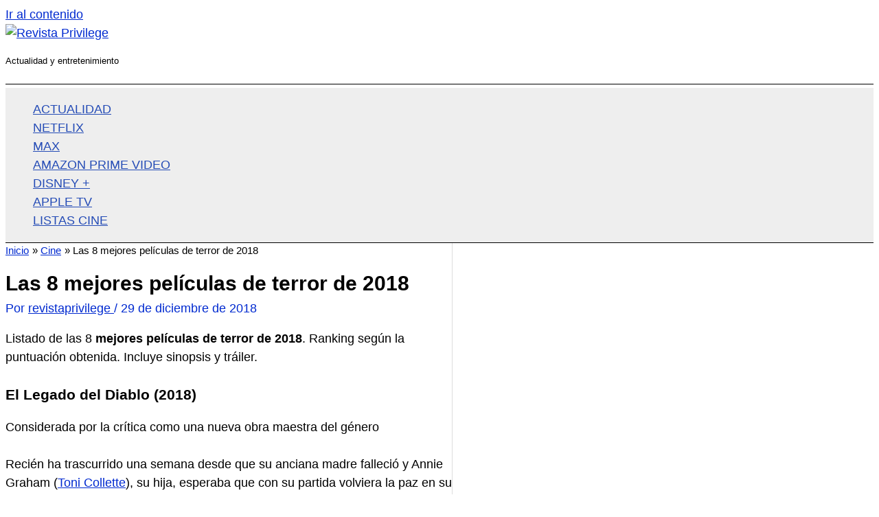

--- FILE ---
content_type: text/html; charset=utf-8
request_url: https://www.google.com/recaptcha/api2/aframe
body_size: 266
content:
<!DOCTYPE HTML><html><head><meta http-equiv="content-type" content="text/html; charset=UTF-8"></head><body><script nonce="td22JXIn2qYr389d2ZMCMQ">/** Anti-fraud and anti-abuse applications only. See google.com/recaptcha */ try{var clients={'sodar':'https://pagead2.googlesyndication.com/pagead/sodar?'};window.addEventListener("message",function(a){try{if(a.source===window.parent){var b=JSON.parse(a.data);var c=clients[b['id']];if(c){var d=document.createElement('img');d.src=c+b['params']+'&rc='+(localStorage.getItem("rc::a")?sessionStorage.getItem("rc::b"):"");window.document.body.appendChild(d);sessionStorage.setItem("rc::e",parseInt(sessionStorage.getItem("rc::e")||0)+1);localStorage.setItem("rc::h",'1769229315990');}}}catch(b){}});window.parent.postMessage("_grecaptcha_ready", "*");}catch(b){}</script></body></html>